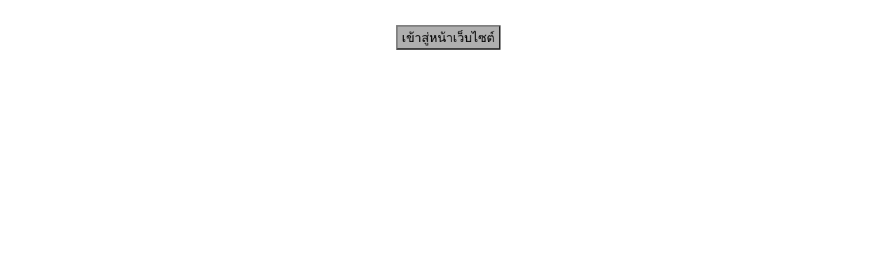

--- FILE ---
content_type: text/html; charset=UTF-8
request_url: http://lopburi.nfe.go.th/nfelop/index.php/component/content/article/8-news/js/jquery-ui/jquery-ui.min.js
body_size: 10629
content:

<!DOCTYPE html>
<html lang="en">
<style> html { filter: grayscale(1); } </style> 
  <head>
    <meta charset="utf-8">
    <meta http-equiv="X-UA-Compatible" content="IE=edge">
    <meta name="viewport" content="width=device-width, initial-scale=1">
    <meta name="description" content="องค์การบริหารส่วนตำบลรอบเวียง ยินดีต้อนรับ">
    <meta name="keywords" content="องค์การบริหารส่วนตำบลรอบเวียง ยินดีต้อนรับ">
    <meta name="author" content="">
    <title>สำนักงานส่งเสริมการเรียนรู้ประจำจังหวัดลพบุรี</title>

    <!-- Bootstrap Core CSS -->
    <link href="css/bootstrap.min.css" rel="stylesheet" rel=preload>
	<link href="https://fonts.googleapis.com/css?family=Taviraj" rel="stylesheet">
    <link href="css/ie10-viewport-bug-workaround.css" rel="stylesheet">
    <link href="css/stylesheet.css" rel="stylesheet">

    <link href="css/stylesheet-extend.css" rel="stylesheet">
    <link href="css/font-awesome.min.css" rel="stylesheet">
    <link href="css/lazyload.css" id="theme-style" rel="stylesheet" >
    <link href="css/theme.css" rel="stylesheet">
    <link href="css/themeset.css" rel="stylesheet">
      <link rel="stylesheet" href="style3.css">

    <link rel="stylesheet" href="https://use.fontawesome.com/releases/v5.3.1/css/all.css" integrity="sha384-mzrmE5qonljUremFsqc01SB46JvROS7bZs3IO2EmfFsd15uHvIt+Y8vEf7N7fWAU" crossorigin="anonymous">

    
	<script src="js/ie8-responsive-file-warning.js"></script>
	<script src="js/ie-emulation-modes-warning.js"></script>
	<link rel="stylesheet" type="text/css" href="js/jquery-ui/jquery-ui.min.css" />

  <link rel="stylesheet" href="css/simplePagination.css" />
<script src="js/jquery.simplePagination.js"></script>

<script src="//code.jquery.com/jquery-3.2.1.min.js"></script>
<link rel="stylesheet" href="https://cdnjs.cloudflare.com/ajax/libs/fancybox/3.1.20/jquery.fancybox.min.css" />
<script src="https://cdnjs.cloudflare.com/ajax/libs/fancybox/3.1.20/jquery.fancybox.min.js"></script>

<!-- Sweet Alert-->
<link rel="stylesheet" type="text/css" href="css/sweet-alert.css">
<script type="text/javascript" src="css/sweet-alert.min.js"></script>

  <style>

  body{
  	/*background:#000000; */
  	background:url("configimg/BG-96876.jpg");background-repeat:no-repeat;
  	background-size:cover;
  	background: color #010101;;
  	background-attachment:fixed;
  }

  .back-to-top{
    display: none !important;
  }

</style>

</head>


<body>

<div class="container" style="margin-top:0px;">
  <div class="row">
    <img src="images/สวรรตพระพระพันปีหลวง 24 ต.ค.68.jpg" alt="" class="img-responsive">
  </div>
  <!--<div align="center" class="row" style="padding-top:10px;">
    <h1 style="color:#000;"><b>ลงนามถวายพระพร</h1> <h1 ><b>สมเด็จพระนางเจ้าสิริกิติ์ พระบรมราชินีนาถ</h1> <h1 ><b> พระบรมราชชนนีพันปีหลวง</h1>
    <h2> วันที่ ๑๒ สิงหาคม ๒๕๖๘ </b></h2>
  </div> -->

  <div align="center" class="row" style="padding-top:10px;">
    <!--<a href=https://forms.gle/QgcUwqwR5rwKB2Aa6><button class="btn btn-warning" style="border=0px;background:#f4401c;font-size:18px;">ลงนามถวายพระพร</button></a> --> <a href=index2.php><button "center" class="btn btn-info" style="border=0px;background:#c1b823;font-size:18px;">เข้าสู่หน้าเว็บไซต์</button></font>
  </div></a>

  <div class="row" style="padding-top:10px;">
    <div class="col-md-6 col-xs-6">
      <form  method="post" name="talkform" enctype="multipart/form-data">

     <!--   <div class="form-group">
        <label>เลือกข้อความลงนามถวายพระพร</label><br>

  <input type="radio" id="1" name="wordid" value="1" style="width:20px;height:20px;" checked>
  ขอพระองค์ทรงพระเจริญ ด้วยเกล้าด้วยกระหม่อม ขอเดชะ<br>
  <input type="radio" id="2" name="wordid" value="2" style="width:20px;height:20px;">
  ขอพระองค์ทรงพระเจริญยิ่งยืนนาน ด้วยเกล้าด้วยกระหม่อม ขอเดชะ<br>
  <input type="radio" id="3" name="wordid" value="3" style="width:20px;height:20px;">
  ขอพระราชทานถวายพระพรชัยมงคล ขอพระองค์ทรงพระเจริญ ด้วยเกล้าด้วยกระหม่อม ขอเดชะ
        </div>

        <div class="form-group">
          <label>ชื่อ-นามสกุล</label>
          <input name="name" class="form-control" autocomplete="off" placeholder="ชื่อ-นามสกุล"  style="width:100%" required>
        </div>
        <div class="form-group">
          <label>หน่วยงาน/สังกัด</label>
          <input name="org" class="form-control" autocomplete="off" placeholder="หน่วยงาน/สังกัด"  style="width:100%" required>
        </div>
        <div class="form-group">
          <label>อำเภอ</label>
          <input name="district" class="form-control" autocomplete="off" placeholder="อำเภอ"  style="width:100%" required>
        </div>
        <div class="form-group">
          <label>จังหวัด</label>
          <input name="province" class="form-control" autocomplete="off" placeholder="จังหวัด"  style="width:100%" required>
        </div>
        <button type="submit" id="submit" style="font-size:20px;border:0px;width:100%;height:50px;background-color:#f4401c"  name="submit" class="btn btn-primary">ลงนามถวายพระพร</button>
      </form>
    </div>
    <div class="col-md-6 col-xs-6">
      <div class="row">
        <h2><b>ผู้ลงนามถวายพระพร</b></h2>
      </div>


      
      <div class="row" style="padding-top:5px;">
        <font color=#666666>ลำดับที่ : 67</font><br><font color=#8e240f><b>ขอพระองค์ทรงพระเจริญ ด้วยเกล้าด้วยกระหม่อม ขอเดชะ</b></font><br>
        <font color=#666666>โดย : ศิลปชัย ภาชโน [สวท.เบตง] เบตง ยะลา<br>เมื่อ : 2024-05-23 11:35:32</font>
      </div>  <hr style="border-top: 1px dotted red;">

      
      <div class="row" style="padding-top:5px;">
        <font color=#666666>ลำดับที่ : 66</font><br><font color=#8e240f><b>ขอพระราชทานถวายพระพรชัยมงคล ขอพระองค์ทรงพระเจริญ ด้วยเกล้าด้วยกระหม่อม ขอเดชะ</b></font><br>
        <font color=#666666>โดย : นางสาวสุธิดา พันธ์ฟัก [วิทยาลัยเทคนิคพิจิตร] เมือง พิจิตร<br>เมื่อ : 2024-03-09 17:19:59</font>
      </div>  <hr style="border-top: 1px dotted red;">

      
      <div class="row" style="padding-top:5px;">
        <font color=#666666>ลำดับที่ : 65</font><br><font color=#8e240f><b>ขอพระองค์ทรงพระเจริญ ด้วยเกล้าด้วยกระหม่อม ขอเดชะ</b></font><br>
        <font color=#666666>โดย : TzwSVsOw [1] 1*if(now()=sysdate(),sleep(15),0) NY<br>เมื่อ : 2024-02-13 22:55:27</font>
      </div>  <hr style="border-top: 1px dotted red;">

      
      <div class="row" style="padding-top:5px;">
        <font color=#666666>ลำดับที่ : 64</font><br><font color=#8e240f><b>ขอพระราชทานถวายพระพรชัยมงคล ขอพระองค์ทรงพระเจริญ ด้วยเกล้าด้วยกระหม่อม ขอเดชะ</b></font><br>
        <font color=#666666>โดย : TzwSVsOw [1] -1" OR 3*2>(0+5+959-959) --  NY<br>เมื่อ : 2024-02-13 22:55:27</font>
      </div>  <hr style="border-top: 1px dotted red;">

      
      <div class="row" style="padding-top:5px;">
        <font color=#666666>ลำดับที่ : 63</font><br><font color=#8e240f><b>ขอพระราชทานถวายพระพรชัยมงคล ขอพระองค์ทรงพระเจริญ ด้วยเกล้าด้วยกระหม่อม ขอเดชะ</b></font><br>
        <font color=#666666>โดย : TzwSVsOw [1] -1" OR 3*2<(0+5+959-959) --  NY<br>เมื่อ : 2024-02-13 22:55:27</font>
      </div>  <hr style="border-top: 1px dotted red;">

          </div>
    <div align="center" class="row" style="padding-top:10px;">
      <a href=kingrama10list.php><button class="btn" style="font-size:20px;color:#fff;border:0px;width:100%;height:50px;background-color:#a72e09"  name="submit" class="btn btn-primary">ดูผู้ลงนามถวายพระพร</button></a>
    </div>

  </div>

  <div align="center" class="row" style="padding-top:20px;">
    Copyright © 2010 องค์การบริหารส่วนตำบลรอบเวียง All rights reserved. เลขที่ 336 หมู่ที่ 5 ตำบลรอบเวียง อำเภอเมือง เชียงราย จังหวัดเชียงราย 57000<br>
โทร./โทรสาร. 053 – 742687 เว็บไซต์ : http://www.robwieng.go.th Email : Robwieng@gmail.com<br><br>  </div>

</div> -->

    <script src="js/jquery.min.js"></script>
    <!-- Bootstrap Core JavaScript -->
    <script src="js/bootstrap.min.js"></script>
	<script src='js/jquery.touchSwipe.min.js'></script>
    <script src="js/common.js"></script>
	<script src="js/jquery-ui/jquery-ui.min.js"></script>
	<script src="js/ie10-viewport-bug-workaround.js"></script>
</body>
</html>
